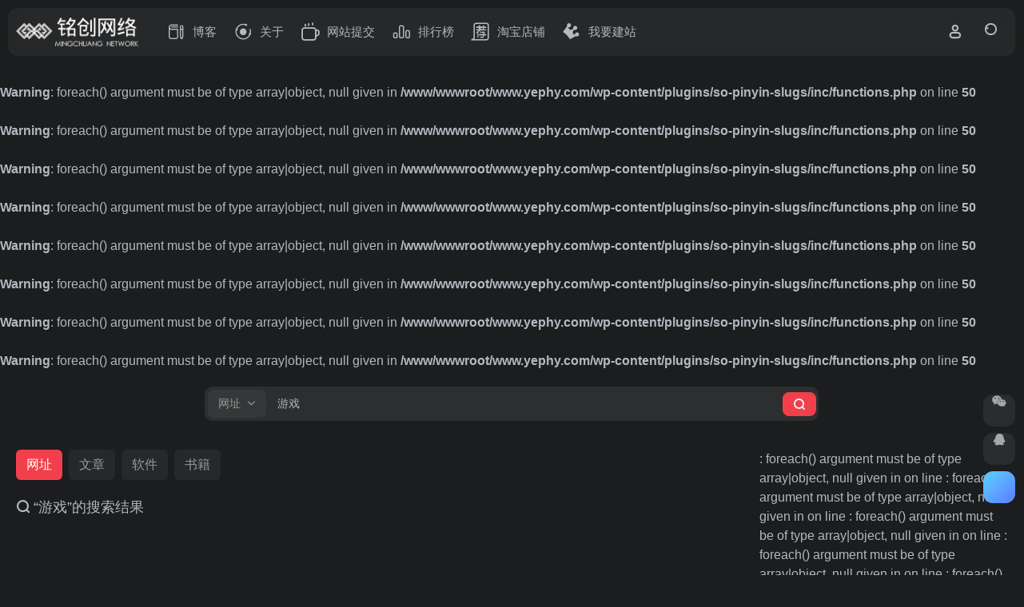

--- FILE ---
content_type: text/html; charset=UTF-8
request_url: https://www.yephy.com/?s=%E6%B8%B8%E6%88%8F
body_size: 7992
content:
<br />
<b>Warning</b>:  foreach() argument must be of type array|object, null given in <b>/www/wwwroot/www.yephy.com/wp-content/plugins/so-pinyin-slugs/inc/functions.php</b> on line <b>50</b><br />
<br />
<b>Warning</b>:  foreach() argument must be of type array|object, null given in <b>/www/wwwroot/www.yephy.com/wp-content/plugins/so-pinyin-slugs/inc/functions.php</b> on line <b>50</b><br />
<br />
<b>Warning</b>:  foreach() argument must be of type array|object, null given in <b>/www/wwwroot/www.yephy.com/wp-content/plugins/so-pinyin-slugs/inc/functions.php</b> on line <b>50</b><br />
<br />
<b>Warning</b>:  foreach() argument must be of type array|object, null given in <b>/www/wwwroot/www.yephy.com/wp-content/plugins/so-pinyin-slugs/inc/functions.php</b> on line <b>50</b><br />
<br />
<b>Warning</b>:  foreach() argument must be of type array|object, null given in <b>/www/wwwroot/www.yephy.com/wp-content/plugins/so-pinyin-slugs/inc/functions.php</b> on line <b>50</b><br />
<br />
<b>Warning</b>:  foreach() argument must be of type array|object, null given in <b>/www/wwwroot/www.yephy.com/wp-content/plugins/so-pinyin-slugs/inc/functions.php</b> on line <b>50</b><br />
<br />
<b>Warning</b>:  foreach() argument must be of type array|object, null given in <b>/www/wwwroot/www.yephy.com/wp-content/plugins/so-pinyin-slugs/inc/functions.php</b> on line <b>50</b><br />
<br />
<b>Warning</b>:  foreach() argument must be of type array|object, null given in <b>/www/wwwroot/www.yephy.com/wp-content/plugins/so-pinyin-slugs/inc/functions.php</b> on line <b>50</b><br />
<!DOCTYPE html><html lang="zh-Hans" class="io-black-mode"><head><meta charset="UTF-8"><meta name="renderer" content="webkit"><meta name="force-rendering" content="webkit"><meta http-equiv="X-UA-Compatible" content="IE=edge, chrome=1"><meta name="viewport" content="width=device-width, initial-scale=1.0, user-scalable=0, minimum-scale=1.0, maximum-scale=0.0, viewport-fit=cover"><title>&#8220;游戏&#8221;的搜索结果 - 铭创网络</title><meta name="theme-color" content="#2C2E2F" /><meta name="keywords" content="游戏,铭创网络" /><meta name="description" content="铭创网络是一家有创意的互联网 + 营销服务公司，公司提供全方位的互联网服务，包括：网站建设、网站优化、网络营销、域名注册，虚拟主机、服务器租用，主机托管，企业邮箱、网站开发、WordPress主题、插件开发等，目前已有上百家客户与我们达成了合作伙伴关系。" /><meta property="og:type" content="article"><meta property="og:url" content="https://www.yephy.com"/><meta property="og:title" content="&#8220;游戏&#8221;的搜索结果 - 铭创网络"><meta property="og:description" content="铭创网络是一家有创意的互联网 + 营销服务公司，公司提供全方位的互联网服务，包括：网站建设、网站优化、网络营销、域名注册，虚拟主机、服务器租用，主机托管，企业邮箱、网站开发、WordPress主题、插件开发等，目前已有上百家客户与我们达成了合作伙伴关系。"><meta property="og:image" content=""><meta property="og:site_name" content="铭创网络"><link rel="shortcut icon" href="https://www.yephy.com/wp-content/uploads/2021/11/favicon.png"><link rel="apple-touch-icon" href="https://www.yephy.com/wp-content/uploads/2021/11/favicon.png"><!--[if IE]><script src="https://www.yephy.com/wp-content/themes/onenav/assets/js/html5.min.js"></script><![endif]--><meta name='robots' content='noindex, follow, max-image-preview:large' /><style id='wp-img-auto-sizes-contain-inline-css' type='text/css'>img:is([sizes=auto i],[sizes^="auto," i]){contain-intrinsic-size:3000px 1500px}/*# sourceURL=wp-img-auto-sizes-contain-inline-css */</style><style id='classic-theme-styles-inline-css' type='text/css'>/*! This file is auto-generated */.wp-block-button__link{color:#fff;background-color:#32373c;border-radius:9999px;box-shadow:none;text-decoration:none;padding:calc(.667em + 2px) calc(1.333em + 2px);font-size:1.125em}.wp-block-file__button{background:#32373c;color:#fff;text-decoration:none}/*# sourceURL=/wp-includes/css/classic-themes.min.css */</style><link rel='stylesheet' id='bootstrap-css' href='https://www.yephy.com/wp-content/themes/onenav/assets/css/bootstrap.min.css?ver=5.58' type='text/css' media='all' /><link rel='stylesheet' id='swiper-css' href='https://www.yephy.com/wp-content/themes/onenav/assets/css/swiper-bundle.min.css?ver=5.58' type='text/css' media='all' /><link rel='stylesheet' id='lightbox-css' href='https://www.yephy.com/wp-content/themes/onenav/assets/css/jquery.fancybox.min.css?ver=5.58' type='text/css' media='all' /><link rel='stylesheet' id='iconfont-css' href='https://www.yephy.com/wp-content/themes/onenav/assets/css/iconfont.css?ver=5.58' type='text/css' media='all' /><link rel='stylesheet' id='iconfont-io-0-css' href='//at.alicdn.com/t/font_1620678_18rbnd2homc.css' type='text/css' media='all' /><link rel='stylesheet' id='iconfont-io-1-css' href='//at.alicdn.com/t/font_2825457_8lgjf2alb18.css' type='text/css' media='all' /><link rel='stylesheet' id='iconfont-io-2-css' href='//at.alicdn.com/t/font_1752387_3exbhnl3u5j.css' type='text/css' media='all' /><link rel='stylesheet' id='main-css' href='https://www.yephy.com/wp-content/themes/onenav/assets/css/main.min.css?ver=5.58' type='text/css' media='all' /><script type="text/javascript" src="https://www.yephy.com/wp-content/themes/onenav/assets/js/jquery.min.js?ver=5.58" id="jquery-js"></script><style>:root{--main-aside-basis-width:220px;--home-max-width:1600px;--main-radius:12px;--main-max-width:1260px;}/*导航字号间隔修改*/ .io.icon-fw,.iconfont.icon-fw{width:1.15em;} .io.icon-lg,.iconfont.icon-lg{font-size:1.5em;line-height:.75em;vertical-align:-.125em;} /*导航图标修改*/ .navbar-nav .menu-item-880 a{background:#ff8116;border-radius:50px!important;padding:5px 10px!important;margin:5px 0!important;color:#fff!important;} .navbar-nav .menu-item-880 a i{position:absolute;top:0;right:-10px;color:#f13522;} .io-black-mode .navbar-nav .menu-item-880 a{background:#ce9412;} .io-black-mode .navbar-nav .menu-item-880 a i{color:#fff;} /*插入框参数修改*/ .screenshot-carousel .img_wrapper a{display:contents} .fancybox-slide--iframe .fancybox-content{max-width:1280px;margin:0} .fancybox-slide--iframe.fancybox-slide{padding:44px 0} /*修改下载资源图片圆角大小*/ .app-rounded{border-radius: 15%!important;} /*正文内容样式修改*/ .panel-body h3{margin-top:1rem!important;} .panel-body img{margin-bottom:1rem!important;} .panel-body a{color:#ff6600!important;} .card-body .collapse a{color:#ff6600!important;}</style></head><body class="search search-no-results wp-theme-onenav wp-child-theme-onenav-child container-body sidebar_right aside-min"><header class="main-header header-fixed"><div class="header-nav blur-bg"><nav class="switch-container container-header nav-top header-center d-flex align-items-center h-100 container"><div class="navbar-logo d-flex mr-4"><a href="https://www.yephy.com" class="logo-expanded"><img src="https://www.yephy.com/wp-content/uploads/2021/11/Logo_w_@X2.png" height="36" switch-src="https://www.yephy.com/wp-content/uploads/2021/11/Logo_@X2.png" is-dark="true" alt="铭创网络"></a><div class=""></div></div><div class="navbar-header-menu"><ul class="nav navbar-header d-none d-md-flex mr-3"><li id="menu-item-834" class="menu-item menu-item-type-post_type menu-item-object-page menu-item-834"><a href="https://www.yephy.com/blog"><i class="io io-change icon-fw icon-lg mr-2"></i><span>博客</span></a></li><li id="menu-item-835" class="menu-item menu-item-type-post_type menu-item-object-page menu-item-835"><a href="https://www.yephy.com/about"><i class="io io-gonggongku icon-fw icon-lg mr-2"></i><span>关于</span></a></li><li id="menu-item-833" class="menu-item menu-item-type-post_type menu-item-object-page menu-item-833"><a href="https://www.yephy.com/contribute"><i class="io io-tijiao icon-fw icon-lg mr-2"></i><span>网站提交</span></a></li><li id="menu-item-879" class="menu-item menu-item-type-post_type menu-item-object-page menu-item-879"><a href="https://www.yephy.com/ranking"><i class="io io-rankings icon-fw icon-lg mr-2"></i><span>排行榜</span></a></li><li id="menu-item-1693" class="menu-item menu-item-type-custom menu-item-object-custom menu-item-1693"><a target="_blank" href="https://mcwork.taobao.com"><i class="io io-tubiao302 icon-fw icon-lg mr-2"></i><span>淘宝店铺</span></a></li><li id="menu-item-880" class="menu-item menu-item-type-custom menu-item-object-custom menu-item-880"><a target="_blank" href="http://wpa.qq.com/msgrd?v=3&#038;uin=252112645&#038;site=qq&#038;menu=yes"><i class="io io-huangguan icon-fw icon-lg mr-2"></i><span>我要建站</span></a></li><li class="menu-item io-menu-fold hide"><a href="javascript:void(0);"><i class="iconfont icon-dian"></i></a><ul class="sub-menu"></ul></li></ul></div><div class="flex-fill"></div><ul class="nav header-tools position-relative"><li class="nav-item mr-2 d-none d-xxl-block"><div class="text-sm line1"><script src="//v1.hitokoto.cn/?encode=js&select=%23hitokoto" defer></script><span id="hitokoto"></span></div></li><li class="header-icon-btn nav-login d-none d-md-block"><a href="https://www.yephy.com/login/?redirect_to=https://www.yephy.com"><i class="iconfont icon-user icon-lg"></i></a><ul class="sub-menu mt-5"><div class="menu-user-box "><div class="nav-user-box br-lg mt-n5 fx-bg fx-shadow px-3 py-2" js-href="https://www.yephy.com/login/?redirect_to=https://www.yephy.com"><div class="user-info d-flex align-items-center position-relative"><div class="avatar-img"><img src="https://www.yephy.com/wp-content/themes/onenav/assets/images/gravatar.jpg" class="avatar avatar-96 photo" height="96" width="96"></div><div class="user-right flex-fill overflow-hidden ml-2"><b>未登录</b><div class="text-xs line1">登录后即可体验更多功能</div></div></div></div><div class="text-center user-btn"><div class="d-flex justify-content-around mt-2"><button js-href="https://www.yephy.com/login/?redirect_to=https://www.yephy.com" class="btn menu-user-btn text-xs flex-fill vc-l-blue" target="_blank" rel="nofollow"><i class="iconfont icon-user"></i><span class="white-nowrap">登录</span></button><button js-href="https://www.yephy.com/login/?action=register" class="btn menu-user-btn text-xs flex-fill vc-l-green" target="_blank" rel="nofollow"><i class="iconfont icon-register"></i><span class="white-nowrap">注册</span></button><button js-href="https://www.yephy.com/login/?action=lostpassword&#038;redirect_to=https://www.yephy.com/wp-login.php?action=lostpassword&#038;redirect_to=https%3A%2F%2Fwww.yephy.com" class="btn menu-user-btn text-xs flex-fill vc-l-yellow" target="_blank" rel="nofollow"><i class="iconfont icon-password"></i><span class="white-nowrap">找回密码</span></button></div></div></div></ul></li><li class="header-icon-btn nav-search"><a href="javascript:" class="search-ico-btn nav-search-icon" data-toggle-div data-target="#search-modal" data-z-index="101"><i class="search-bar"></i></a></li></ul><div class="d-block d-md-none menu-btn" data-toggle-div data-target=".mobile-nav" data-class="is-mobile" aria-expanded="false"><span class="menu-bar"></span><span class="menu-bar"></span><span class="menu-bar"></span></div></nav></div></header><div class="mobile-header"><nav class="mobile-nav"><ul class="menu-nav mb-4"></ul><div class="menu-user-box mb-4"><div class="nav-user-box br-lg mt-n5 fx-bg fx-shadow px-3 py-2" js-href="https://www.yephy.com/login/?redirect_to=https://www.yephy.com"><div class="user-info d-flex align-items-center position-relative"><div class="avatar-img"><img src="https://www.yephy.com/wp-content/themes/onenav/assets/images/gravatar.jpg" class="avatar avatar-96 photo" height="96" width="96"></div><div class="user-right flex-fill overflow-hidden ml-2"><b>未登录</b><div class="text-xs line1">登录后即可体验更多功能</div></div></div></div><div class="text-center user-btn"><div class="d-flex justify-content-around mt-2"><button js-href="https://www.yephy.com/login/?redirect_to=https://www.yephy.com" class="btn menu-user-btn text-xs flex-fill vc-l-blue" target="_blank" rel="nofollow"><i class="iconfont icon-user"></i><span class="white-nowrap">登录</span></button><button js-href="https://www.yephy.com/login/?action=register" class="btn menu-user-btn text-xs flex-fill vc-l-green" target="_blank" rel="nofollow"><i class="iconfont icon-register"></i><span class="white-nowrap">注册</span></button><button js-href="https://www.yephy.com/login/?action=lostpassword&#038;redirect_to=https://www.yephy.com/wp-login.php?action=lostpassword&#038;redirect_to=https%3A%2F%2Fwww.yephy.com" class="btn menu-user-btn text-xs flex-fill vc-l-yellow" target="_blank" rel="nofollow"><i class="iconfont icon-password"></i><span class="white-nowrap">找回密码</span></button></div></div></div></nav></div><div id="content" class="container mb-4 mb-md-5"><div class="search-body "><form role="search" method="get" class="search-form search-card" action="https://www.yephy.com/"><div class="search-box"><div class="dropdown" select-dropdown><a href="javascript:" role="button" class="btn" data-toggle="dropdown" aria-expanded="false"><span class="select-item">网址</span><i class="iconfont i-arrow icon-arrow-b ml-2"></i></a><input type="hidden" name="post_type" value="sites"><div class="dropdown-menu"><a class="dropdown-item" href="javascript:" data-value="sites">网址</a><a class="dropdown-item" href="javascript:" data-value="post">文章</a><a class="dropdown-item" href="javascript:" data-value="app">软件</a><a class="dropdown-item" href="javascript:" data-value="book">书籍</a></div></div><input type="search" class="form-control" required="required" placeholder="你想了解些什么" value="游戏" name="s" /><button type="submit" class="btn vc-theme search-submit"><i class="iconfont icon-search"></i></button></div></form><div class="search-body-box d-flex flex-column flex-md-row"></div></div><main class="content" role="main"><div class="content-wrap"><div class="content-layout"><div class="mb-4"><a class="btn btn-tab-h mr-2 text-gray active" href="https://www.yephy.com?s=游戏&#038;post_type=sites" title="有关“游戏”的网址">网址</a><a class="btn btn-tab-h mr-2 text-gray " href="https://www.yephy.com?s=游戏&#038;post_type=post" title="有关“游戏”的文章">文章</a><a class="btn btn-tab-h mr-2 text-gray " href="https://www.yephy.com?s=游戏&#038;post_type=app" title="有关“游戏”的软件">软件</a><a class="btn btn-tab-h mr-2 text-gray " href="https://www.yephy.com?s=游戏&#038;post_type=book" title="有关“游戏”的书籍">书籍</a></div><h4 class="text-gray text-lg mb-4"><i class="iconfont icon-search mr-1"></i>“游戏”的搜索结果</h4><div class="posts-row row-col-1a row-col-md-2a row-col-lg-4a"><div class="col-1a-i nothing-box nothing-type-none"><div class="nothing"><img src="https://www.yephy.com/wp-content/themes/onenav/assets/images/svg/wp_none.svg" alt="none" class="nothing-svg"><div class="nothing-msg text-sm text-muted">没有内容</div></div></div></div><div class="posts-nav mb-4"></div></div></div><div class="sidebar sidebar-tools d-none d-lg-block"><br /><b>Warning</b>: foreach() argument must be of type array|object, null given in <b>/www/wwwroot/www.yephy.com/wp-content/plugins/so-pinyin-slugs/inc/functions.php</b> on line <b>50</b><br /><br /><b>Warning</b>: foreach() argument must be of type array|object, null given in <b>/www/wwwroot/www.yephy.com/wp-content/plugins/so-pinyin-slugs/inc/functions.php</b> on line <b>50</b><br /><br /><b>Warning</b>: foreach() argument must be of type array|object, null given in <b>/www/wwwroot/www.yephy.com/wp-content/plugins/so-pinyin-slugs/inc/functions.php</b> on line <b>50</b><br /><br /><b>Warning</b>: foreach() argument must be of type array|object, null given in <b>/www/wwwroot/www.yephy.com/wp-content/plugins/so-pinyin-slugs/inc/functions.php</b> on line <b>50</b><br /><br /><b>Warning</b>: foreach() argument must be of type array|object, null given in <b>/www/wwwroot/www.yephy.com/wp-content/plugins/so-pinyin-slugs/inc/functions.php</b> on line <b>50</b><br /><br /><b>Warning</b>: foreach() argument must be of type array|object, null given in <b>/www/wwwroot/www.yephy.com/wp-content/plugins/so-pinyin-slugs/inc/functions.php</b> on line <b>50</b><br /><br /><b>Warning</b>: foreach() argument must be of type array|object, null given in <b>/www/wwwroot/www.yephy.com/wp-content/plugins/so-pinyin-slugs/inc/functions.php</b> on line <b>50</b><br /><br /><b>Warning</b>: foreach() argument must be of type array|object, null given in <b>/www/wwwroot/www.yephy.com/wp-content/plugins/so-pinyin-slugs/inc/functions.php</b> on line <b>50</b><br /><br /><b>Warning</b>: foreach() argument must be of type array|object, null given in <b>/www/wwwroot/www.yephy.com/wp-content/plugins/so-pinyin-slugs/inc/functions.php</b> on line <b>50</b><br /><br /><b>Warning</b>: foreach() argument must be of type array|object, null given in <b>/www/wwwroot/www.yephy.com/wp-content/plugins/so-pinyin-slugs/inc/functions.php</b> on line <b>50</b><br /><br /><b>Warning</b>: foreach() argument must be of type array|object, null given in <b>/www/wwwroot/www.yephy.com/wp-content/plugins/so-pinyin-slugs/inc/functions.php</b> on line <b>50</b><br /><br /><b>Warning</b>: foreach() argument must be of type array|object, null given in <b>/www/wwwroot/www.yephy.com/wp-content/plugins/so-pinyin-slugs/inc/functions.php</b> on line <b>50</b><br /><br /><b>Warning</b>: foreach() argument must be of type array|object, null given in <b>/www/wwwroot/www.yephy.com/wp-content/plugins/so-pinyin-slugs/inc/functions.php</b> on line <b>50</b><br /><br /><b>Warning</b>: foreach() argument must be of type array|object, null given in <b>/www/wwwroot/www.yephy.com/wp-content/plugins/so-pinyin-slugs/inc/functions.php</b> on line <b>50</b><br /><br /><b>Warning</b>: foreach() argument must be of type array|object, null given in <b>/www/wwwroot/www.yephy.com/wp-content/plugins/so-pinyin-slugs/inc/functions.php</b> on line <b>50</b><br /><br /><b>Warning</b>: foreach() argument must be of type array|object, null given in <b>/www/wwwroot/www.yephy.com/wp-content/plugins/so-pinyin-slugs/inc/functions.php</b> on line <b>50</b><br /><br /><b>Warning</b>: foreach() argument must be of type array|object, null given in <b>/www/wwwroot/www.yephy.com/wp-content/plugins/so-pinyin-slugs/inc/functions.php</b> on line <b>50</b><br /><br /><b>Warning</b>: foreach() argument must be of type array|object, null given in <b>/www/wwwroot/www.yephy.com/wp-content/plugins/so-pinyin-slugs/inc/functions.php</b> on line <b>50</b><br /><br /><b>Warning</b>: foreach() argument must be of type array|object, null given in <b>/www/wwwroot/www.yephy.com/wp-content/plugins/so-pinyin-slugs/inc/functions.php</b> on line <b>50</b><br /><br /><b>Warning</b>: foreach() argument must be of type array|object, null given in <b>/www/wwwroot/www.yephy.com/wp-content/plugins/so-pinyin-slugs/inc/functions.php</b> on line <b>50</b><br /><br /><b>Warning</b>: foreach() argument must be of type array|object, null given in <b>/www/wwwroot/www.yephy.com/wp-content/plugins/so-pinyin-slugs/inc/functions.php</b> on line <b>50</b><br /><br /><b>Warning</b>: foreach() argument must be of type array|object, null given in <b>/www/wwwroot/www.yephy.com/wp-content/plugins/so-pinyin-slugs/inc/functions.php</b> on line <b>50</b><br /><br /><b>Warning</b>: foreach() argument must be of type array|object, null given in <b>/www/wwwroot/www.yephy.com/wp-content/plugins/so-pinyin-slugs/inc/functions.php</b> on line <b>50</b><br /><br /><b>Warning</b>: foreach() argument must be of type array|object, null given in <b>/www/wwwroot/www.yephy.com/wp-content/plugins/so-pinyin-slugs/inc/functions.php</b> on line <b>50</b><br /><br /><b>Warning</b>: foreach() argument must be of type array|object, null given in <b>/www/wwwroot/www.yephy.com/wp-content/plugins/so-pinyin-slugs/inc/functions.php</b> on line <b>50</b><br /><br /><b>Warning</b>: foreach() argument must be of type array|object, null given in <b>/www/wwwroot/www.yephy.com/wp-content/plugins/so-pinyin-slugs/inc/functions.php</b> on line <b>50</b><br /><br /><b>Warning</b>: foreach() argument must be of type array|object, null given in <b>/www/wwwroot/www.yephy.com/wp-content/plugins/so-pinyin-slugs/inc/functions.php</b> on line <b>50</b><br /><br /><b>Warning</b>: foreach() argument must be of type array|object, null given in <b>/www/wwwroot/www.yephy.com/wp-content/plugins/so-pinyin-slugs/inc/functions.php</b> on line <b>50</b><br /><br /><b>Warning</b>: foreach() argument must be of type array|object, null given in <b>/www/wwwroot/www.yephy.com/wp-content/plugins/so-pinyin-slugs/inc/functions.php</b> on line <b>50</b><br /><br /><b>Warning</b>: foreach() argument must be of type array|object, null given in <b>/www/wwwroot/www.yephy.com/wp-content/plugins/so-pinyin-slugs/inc/functions.php</b> on line <b>50</b><br /><br /><b>Warning</b>: foreach() argument must be of type array|object, null given in <b>/www/wwwroot/www.yephy.com/wp-content/plugins/so-pinyin-slugs/inc/functions.php</b> on line <b>50</b><br /><br /><b>Warning</b>: foreach() argument must be of type array|object, null given in <b>/www/wwwroot/www.yephy.com/wp-content/plugins/so-pinyin-slugs/inc/functions.php</b> on line <b>50</b><br /><br /><b>Warning</b>: foreach() argument must be of type array|object, null given in <b>/www/wwwroot/www.yephy.com/wp-content/plugins/so-pinyin-slugs/inc/functions.php</b> on line <b>50</b><br /><br /><b>Warning</b>: foreach() argument must be of type array|object, null given in <b>/www/wwwroot/www.yephy.com/wp-content/plugins/so-pinyin-slugs/inc/functions.php</b> on line <b>50</b><br /><br /><b>Warning</b>: foreach() argument must be of type array|object, null given in <b>/www/wwwroot/www.yephy.com/wp-content/plugins/so-pinyin-slugs/inc/functions.php</b> on line <b>50</b><br /><br /><b>Warning</b>: foreach() argument must be of type array|object, null given in <b>/www/wwwroot/www.yephy.com/wp-content/plugins/so-pinyin-slugs/inc/functions.php</b> on line <b>50</b><br /><br /><b>Warning</b>: foreach() argument must be of type array|object, null given in <b>/www/wwwroot/www.yephy.com/wp-content/plugins/so-pinyin-slugs/inc/functions.php</b> on line <b>50</b><br /><br /><b>Warning</b>: foreach() argument must be of type array|object, null given in <b>/www/wwwroot/www.yephy.com/wp-content/plugins/so-pinyin-slugs/inc/functions.php</b> on line <b>50</b><br /><br /><b>Warning</b>: foreach() argument must be of type array|object, null given in <b>/www/wwwroot/www.yephy.com/wp-content/plugins/so-pinyin-slugs/inc/functions.php</b> on line <b>50</b><br /><br /><b>Warning</b>: foreach() argument must be of type array|object, null given in <b>/www/wwwroot/www.yephy.com/wp-content/plugins/so-pinyin-slugs/inc/functions.php</b> on line <b>50</b><br /><br /><b>Warning</b>: foreach() argument must be of type array|object, null given in <b>/www/wwwroot/www.yephy.com/wp-content/plugins/so-pinyin-slugs/inc/functions.php</b> on line <b>50</b><br /><br /><b>Warning</b>: foreach() argument must be of type array|object, null given in <b>/www/wwwroot/www.yephy.com/wp-content/plugins/so-pinyin-slugs/inc/functions.php</b> on line <b>50</b><br /><br /><b>Warning</b>: foreach() argument must be of type array|object, null given in <b>/www/wwwroot/www.yephy.com/wp-content/plugins/so-pinyin-slugs/inc/functions.php</b> on line <b>50</b><br /><br /><b>Warning</b>: foreach() argument must be of type array|object, null given in <b>/www/wwwroot/www.yephy.com/wp-content/plugins/so-pinyin-slugs/inc/functions.php</b> on line <b>50</b><br /><br /><b>Warning</b>: foreach() argument must be of type array|object, null given in <b>/www/wwwroot/www.yephy.com/wp-content/plugins/so-pinyin-slugs/inc/functions.php</b> on line <b>50</b><br /><br /><b>Warning</b>: foreach() argument must be of type array|object, null given in <b>/www/wwwroot/www.yephy.com/wp-content/plugins/so-pinyin-slugs/inc/functions.php</b> on line <b>50</b><br /><br /><b>Warning</b>: foreach() argument must be of type array|object, null given in <b>/www/wwwroot/www.yephy.com/wp-content/plugins/so-pinyin-slugs/inc/functions.php</b> on line <b>50</b><br /><br /><b>Warning</b>: foreach() argument must be of type array|object, null given in <b>/www/wwwroot/www.yephy.com/wp-content/plugins/so-pinyin-slugs/inc/functions.php</b> on line <b>50</b><br /><br /><b>Warning</b>: foreach() argument must be of type array|object, null given in <b>/www/wwwroot/www.yephy.com/wp-content/plugins/so-pinyin-slugs/inc/functions.php</b> on line <b>50</b><br /><br /><b>Warning</b>: foreach() argument must be of type array|object, null given in <b>/www/wwwroot/www.yephy.com/wp-content/plugins/so-pinyin-slugs/inc/functions.php</b> on line <b>50</b><br /><br /><b>Warning</b>: foreach() argument must be of type array|object, null given in <b>/www/wwwroot/www.yephy.com/wp-content/plugins/so-pinyin-slugs/inc/functions.php</b> on line <b>50</b><br /><br /><b>Warning</b>: foreach() argument must be of type array|object, null given in <b>/www/wwwroot/www.yephy.com/wp-content/plugins/so-pinyin-slugs/inc/functions.php</b> on line <b>50</b><br /><br /><b>Warning</b>: foreach() argument must be of type array|object, null given in <b>/www/wwwroot/www.yephy.com/wp-content/plugins/so-pinyin-slugs/inc/functions.php</b> on line <b>50</b><br /><br /><b>Warning</b>: foreach() argument must be of type array|object, null given in <b>/www/wwwroot/www.yephy.com/wp-content/plugins/so-pinyin-slugs/inc/functions.php</b> on line <b>50</b><br /><br /><b>Warning</b>: foreach() argument must be of type array|object, null given in <b>/www/wwwroot/www.yephy.com/wp-content/plugins/so-pinyin-slugs/inc/functions.php</b> on line <b>50</b><br /><br /><b>Warning</b>: foreach() argument must be of type array|object, null given in <b>/www/wwwroot/www.yephy.com/wp-content/plugins/so-pinyin-slugs/inc/functions.php</b> on line <b>50</b><br /><br /><b>Warning</b>: foreach() argument must be of type array|object, null given in <b>/www/wwwroot/www.yephy.com/wp-content/plugins/so-pinyin-slugs/inc/functions.php</b> on line <b>50</b><br /><br /><b>Warning</b>: foreach() argument must be of type array|object, null given in <b>/www/wwwroot/www.yephy.com/wp-content/plugins/so-pinyin-slugs/inc/functions.php</b> on line <b>50</b><br /><br /><b>Warning</b>: foreach() argument must be of type array|object, null given in <b>/www/wwwroot/www.yephy.com/wp-content/plugins/so-pinyin-slugs/inc/functions.php</b> on line <b>50</b><br /><br /><b>Warning</b>: foreach() argument must be of type array|object, null given in <b>/www/wwwroot/www.yephy.com/wp-content/plugins/so-pinyin-slugs/inc/functions.php</b> on line <b>50</b><br /><br /><b>Warning</b>: foreach() argument must be of type array|object, null given in <b>/www/wwwroot/www.yephy.com/wp-content/plugins/so-pinyin-slugs/inc/functions.php</b> on line <b>50</b><br /><br /><b>Warning</b>: foreach() argument must be of type array|object, null given in <b>/www/wwwroot/www.yephy.com/wp-content/plugins/so-pinyin-slugs/inc/functions.php</b> on line <b>50</b><br /><br /><b>Warning</b>: foreach() argument must be of type array|object, null given in <b>/www/wwwroot/www.yephy.com/wp-content/plugins/so-pinyin-slugs/inc/functions.php</b> on line <b>50</b><br /><br /><b>Warning</b>: foreach() argument must be of type array|object, null given in <b>/www/wwwroot/www.yephy.com/wp-content/plugins/so-pinyin-slugs/inc/functions.php</b> on line <b>50</b><br /><br /><b>Warning</b>: foreach() argument must be of type array|object, null given in <b>/www/wwwroot/www.yephy.com/wp-content/plugins/so-pinyin-slugs/inc/functions.php</b> on line <b>50</b><br /><br /><b>Warning</b>: foreach() argument must be of type array|object, null given in <b>/www/wwwroot/www.yephy.com/wp-content/plugins/so-pinyin-slugs/inc/functions.php</b> on line <b>50</b><br /><br /><b>Warning</b>: foreach() argument must be of type array|object, null given in <b>/www/wwwroot/www.yephy.com/wp-content/plugins/so-pinyin-slugs/inc/functions.php</b> on line <b>50</b><br /><br /><b>Warning</b>: foreach() argument must be of type array|object, null given in <b>/www/wwwroot/www.yephy.com/wp-content/plugins/so-pinyin-slugs/inc/functions.php</b> on line <b>50</b><br /><br /><b>Warning</b>: foreach() argument must be of type array|object, null given in <b>/www/wwwroot/www.yephy.com/wp-content/plugins/so-pinyin-slugs/inc/functions.php</b> on line <b>50</b><br /><br /><b>Warning</b>: foreach() argument must be of type array|object, null given in <b>/www/wwwroot/www.yephy.com/wp-content/plugins/so-pinyin-slugs/inc/functions.php</b> on line <b>50</b><br /><br /><b>Warning</b>: foreach() argument must be of type array|object, null given in <b>/www/wwwroot/www.yephy.com/wp-content/plugins/so-pinyin-slugs/inc/functions.php</b> on line <b>50</b><br /><br /><b>Warning</b>: foreach() argument must be of type array|object, null given in <b>/www/wwwroot/www.yephy.com/wp-content/plugins/so-pinyin-slugs/inc/functions.php</b> on line <b>50</b><br /><br /><b>Warning</b>: foreach() argument must be of type array|object, null given in <b>/www/wwwroot/www.yephy.com/wp-content/plugins/so-pinyin-slugs/inc/functions.php</b> on line <b>50</b><br /><br /><b>Warning</b>: foreach() argument must be of type array|object, null given in <b>/www/wwwroot/www.yephy.com/wp-content/plugins/so-pinyin-slugs/inc/functions.php</b> on line <b>50</b><br /><br /><b>Warning</b>: foreach() argument must be of type array|object, null given in <b>/www/wwwroot/www.yephy.com/wp-content/plugins/so-pinyin-slugs/inc/functions.php</b> on line <b>50</b><br /><br /><b>Warning</b>: foreach() argument must be of type array|object, null given in <b>/www/wwwroot/www.yephy.com/wp-content/plugins/so-pinyin-slugs/inc/functions.php</b> on line <b>50</b><br /><br /><b>Warning</b>: foreach() argument must be of type array|object, null given in <b>/www/wwwroot/www.yephy.com/wp-content/plugins/so-pinyin-slugs/inc/functions.php</b> on line <b>50</b><br /><br /><b>Warning</b>: foreach() argument must be of type array|object, null given in <b>/www/wwwroot/www.yephy.com/wp-content/plugins/so-pinyin-slugs/inc/functions.php</b> on line <b>50</b><br /><br /><b>Warning</b>: foreach() argument must be of type array|object, null given in <b>/www/wwwroot/www.yephy.com/wp-content/plugins/so-pinyin-slugs/inc/functions.php</b> on line <b>50</b><br /><br /><b>Warning</b>: foreach() argument must be of type array|object, null given in <b>/www/wwwroot/www.yephy.com/wp-content/plugins/so-pinyin-slugs/inc/functions.php</b> on line <b>50</b><br /><br /><b>Warning</b>: foreach() argument must be of type array|object, null given in <b>/www/wwwroot/www.yephy.com/wp-content/plugins/so-pinyin-slugs/inc/functions.php</b> on line <b>50</b><br /><br /><b>Warning</b>: foreach() argument must be of type array|object, null given in <b>/www/wwwroot/www.yephy.com/wp-content/plugins/so-pinyin-slugs/inc/functions.php</b> on line <b>50</b><br /><br /><b>Warning</b>: foreach() argument must be of type array|object, null given in <b>/www/wwwroot/www.yephy.com/wp-content/plugins/so-pinyin-slugs/inc/functions.php</b> on line <b>50</b><br /><br /><b>Warning</b>: foreach() argument must be of type array|object, null given in <b>/www/wwwroot/www.yephy.com/wp-content/plugins/so-pinyin-slugs/inc/functions.php</b> on line <b>50</b><br /><br /><b>Warning</b>: foreach() argument must be of type array|object, null given in <b>/www/wwwroot/www.yephy.com/wp-content/plugins/so-pinyin-slugs/inc/functions.php</b> on line <b>50</b><br /><br /><b>Warning</b>: foreach() argument must be of type array|object, null given in <b>/www/wwwroot/www.yephy.com/wp-content/plugins/so-pinyin-slugs/inc/functions.php</b> on line <b>50</b><br /><br /><b>Warning</b>: foreach() argument must be of type array|object, null given in <b>/www/wwwroot/www.yephy.com/wp-content/plugins/so-pinyin-slugs/inc/functions.php</b> on line <b>50</b><br /><br /><b>Warning</b>: foreach() argument must be of type array|object, null given in <b>/www/wwwroot/www.yephy.com/wp-content/plugins/so-pinyin-slugs/inc/functions.php</b> on line <b>50</b><br /><br /><b>Warning</b>: foreach() argument must be of type array|object, null given in <b>/www/wwwroot/www.yephy.com/wp-content/plugins/so-pinyin-slugs/inc/functions.php</b> on line <b>50</b><br /><br /><b>Warning</b>: foreach() argument must be of type array|object, null given in <b>/www/wwwroot/www.yephy.com/wp-content/plugins/so-pinyin-slugs/inc/functions.php</b> on line <b>50</b><br /><br /><b>Warning</b>: foreach() argument must be of type array|object, null given in <b>/www/wwwroot/www.yephy.com/wp-content/plugins/so-pinyin-slugs/inc/functions.php</b> on line <b>50</b><br /><br /><b>Warning</b>: foreach() argument must be of type array|object, null given in <b>/www/wwwroot/www.yephy.com/wp-content/plugins/so-pinyin-slugs/inc/functions.php</b> on line <b>50</b><br /><br /><b>Warning</b>: foreach() argument must be of type array|object, null given in <b>/www/wwwroot/www.yephy.com/wp-content/plugins/so-pinyin-slugs/inc/functions.php</b> on line <b>50</b><br /><br /><b>Warning</b>: foreach() argument must be of type array|object, null given in <b>/www/wwwroot/www.yephy.com/wp-content/plugins/so-pinyin-slugs/inc/functions.php</b> on line <b>50</b><br /><br /><b>Warning</b>: foreach() argument must be of type array|object, null given in <b>/www/wwwroot/www.yephy.com/wp-content/plugins/so-pinyin-slugs/inc/functions.php</b> on line <b>50</b><br /><br /><b>Warning</b>: foreach() argument must be of type array|object, null given in <b>/www/wwwroot/www.yephy.com/wp-content/plugins/so-pinyin-slugs/inc/functions.php</b> on line <b>50</b><br /><br /><b>Warning</b>: foreach() argument must be of type array|object, null given in <b>/www/wwwroot/www.yephy.com/wp-content/plugins/so-pinyin-slugs/inc/functions.php</b> on line <b>50</b><br /><br /><b>Warning</b>: foreach() argument must be of type array|object, null given in <b>/www/wwwroot/www.yephy.com/wp-content/plugins/so-pinyin-slugs/inc/functions.php</b> on line <b>50</b><br /><br /><b>Warning</b>: foreach() argument must be of type array|object, null given in <b>/www/wwwroot/www.yephy.com/wp-content/plugins/so-pinyin-slugs/inc/functions.php</b> on line <b>50</b><br /><br /><b>Warning</b>: foreach() argument must be of type array|object, null given in <b>/www/wwwroot/www.yephy.com/wp-content/plugins/so-pinyin-slugs/inc/functions.php</b> on line <b>50</b><br /><br /><b>Warning</b>: foreach() argument must be of type array|object, null given in <b>/www/wwwroot/www.yephy.com/wp-content/plugins/so-pinyin-slugs/inc/functions.php</b> on line <b>50</b><br /><br /><b>Warning</b>: foreach() argument must be of type array|object, null given in <b>/www/wwwroot/www.yephy.com/wp-content/plugins/so-pinyin-slugs/inc/functions.php</b> on line <b>50</b><br /><br /><b>Warning</b>: foreach() argument must be of type array|object, null given in <b>/www/wwwroot/www.yephy.com/wp-content/plugins/so-pinyin-slugs/inc/functions.php</b> on line <b>50</b><br /><br /><b>Warning</b>: foreach() argument must be of type array|object, null given in <b>/www/wwwroot/www.yephy.com/wp-content/plugins/so-pinyin-slugs/inc/functions.php</b> on line <b>50</b><br /><br /><b>Warning</b>: foreach() argument must be of type array|object, null given in <b>/www/wwwroot/www.yephy.com/wp-content/plugins/so-pinyin-slugs/inc/functions.php</b> on line <b>50</b><br /><br /><b>Warning</b>: foreach() argument must be of type array|object, null given in <b>/www/wwwroot/www.yephy.com/wp-content/plugins/so-pinyin-slugs/inc/functions.php</b> on line <b>50</b><br /><br /><b>Warning</b>: foreach() argument must be of type array|object, null given in <b>/www/wwwroot/www.yephy.com/wp-content/plugins/so-pinyin-slugs/inc/functions.php</b> on line <b>50</b><br /><br /><b>Warning</b>: foreach() argument must be of type array|object, null given in <b>/www/wwwroot/www.yephy.com/wp-content/plugins/so-pinyin-slugs/inc/functions.php</b> on line <b>50</b><br /><br /><b>Warning</b>: foreach() argument must be of type array|object, null given in <b>/www/wwwroot/www.yephy.com/wp-content/plugins/so-pinyin-slugs/inc/functions.php</b> on line <b>50</b><br /><div id="add-widgets" class="card widget_text bk"><div class="card-header"><span><i class="iconfont icon-category mr-2"></i>添加小工具</span></div><div class="card-body text-sm"><a href="https://www.yephy.com/wp-admin/widgets.php" target="_blank">点此为“分类归档侧边栏”添加小工具</a></div></div></div></main></div><footer class="main-footer footer-stick"><div class="switch-container container-footer container"><div class="footer-copyright text-xs my-4"><p>Copyright © 2009-2021 铭创网络 版权所有 · <a href="https://beian.miit.gov.cn/" target="_blank" rel="link noopener" data-mce-href="https://beian.miit.gov.cn/">豫ICP备20007271号-2</a> · 本站由 <a href="https://www.yephy.com/go/qcloud-sale" target="_blank" rel="nofollow noopener noreferrer" data-mce-href="https://www.yephy.com/go/qcloud-sale">腾讯云主机</a> & <a href="https://www.yephy.com/go/onenav" target="_blank" rel="nofollow noopener noreferrer" data-mce-href="https://www.yephy.com/go/onenav">OneNav主题</a> 强力驱动</p>&nbsp;&nbsp;</div></div></footer><script type="speculationrules">{"prefetch":[{"source":"document","where":{"and":[{"href_matches":"/*"},{"not":{"href_matches":["/wp-*.php","/wp-admin/*","/wp-content/uploads/*","/wp-content/*","/wp-content/plugins/*","/wp-content/themes/onenav-child/*","/wp-content/themes/onenav/*","/*\\?(.+)"]}},{"not":{"selector_matches":"a[rel~=\"nofollow\"]"}},{"not":{"selector_matches":".no-prefetch, .no-prefetch a"}}]},"eagerness":"conservative"}]}</script><div class="modal fade add_new_sites_modal" id="report-sites-modal" tabindex="-1" role="dialog" aria-labelledby="report-sites-title" aria-hidden="true"><div class="modal-dialog modal-dialog-centered" role="document"><div class="modal-content"><div class="modal-header"><h5 class="modal-title text-md" id="report-sites-title">反馈</h5><button type="button" id="close-sites-modal" class="close io-close" data-dismiss="modal" aria-label="Close"><i aria-hidden="true" class="iconfont icon-close text-lg"></i></button></div><div class="modal-body"><div class="tips-box vc-l-blue btn-block" role="alert"><i class="iconfont icon-statement "></i> 让我们一起共建文明社区！您的反馈至关重要！ </div><form id="report-form" method="post"><input type="hidden" name="post_id" value=""><input type="hidden" name="action" value="report_site_content"><div class="form-row"><div class="col-6 py-1"><label><input type="radio" name="reason" class="reason-type-1" value="1" checked> 已失效</label></div><div class="col-6 py-1"><label><input type="radio" name="reason" class="reason-type-2" value="2" > 重定向&变更</label></div><div class="col-6 py-1"><label><input type="radio" name="reason" class="reason-type-3" value="3" > 已屏蔽</label></div><div class="col-6 py-1"><label><input type="radio" name="reason" class="reason-type-4" value="4" > 敏感内容</label></div><div class="col-6 py-1"><label><input type="radio" name="reason" class="reason-type-0" value="0" > 其他</label></div></div><div class="form-group other-reason-input" style="display: none;"><input type="text" class="form-control other-reason" value="" placeholder="其它信息，可选"></div><div class="form-group redirect-url-input" style="display: none;"><input type="text" class="form-control redirect-url" value="" placeholder="重定向&变更后的地址"></div><div class=" text-center"><button type="submit" class="btn vc-l-red">提交反馈</button></div></form></div></div></div><script> $(function () { $('.tooltip-toggle').tooltip(); $('input[type=radio][name=reason]').change(function() { var t = $(this); var reason = $('.other-reason-input'); var url = $('.redirect-url-input'); reason.hide(); url.hide(); if(t.val()==='0'){ reason.show(); }else if(t.val()==='2'){ url.show(); } }); $(document).on("submit",'#report-form', function(event){ event.preventDefault(); var t = $(this); var reason = t.find('input[name="reason"]:checked').val(); if(reason === "0"){ reason = t.find('.other-reason').val(); if(reason==""){ showAlert(JSON.parse('{"status":4,"msg":"信息不能为空！"}')); return false; } } if(reason === "2"){ if(t.find('.redirect-url').val()==""){ showAlert(JSON.parse('{"status":4,"msg":"信息不能为空！"}')); return false; } } $.ajax({ url: 'https://www.yephy.com/wp-admin/admin-ajax.php', type: 'POST', dataType: 'json', data: { action : t.find('input[name="action"]').val(), post_id : t.find('input[name="post_id"]').val(), reason : reason, redirect : t.find('.redirect-url').val(), }, }) .done(function(response) { if(response.status == 1){ $('#report-sites-modal').modal('hide'); } showAlert(response); }) .fail(function() { showAlert(JSON.parse('{"status":4,"msg":"网络错误 --."}')); }); return false; }); }); </script></div><div id="footer-tools" class="tools-right io-footer-tools d-flex flex-column"><a href="javascript:" class="btn-tools go-to-up go-up my-1" rel="go-up" style="display: none"><i class="iconfont icon-to-up"></i></a><a class="btn-tools custom-tool0 my-1 qr-img" href="javascript:;" data-toggle="tooltip" data-html="true" data-placement="left" title="<img src='https://www.yephy.com/wp-content/uploads/2022/03/Wechat-Praise.jpg' height='100' width='100'>"><i class="iconfont icon-wechat"></i></a><a class="btn-tools custom-tool1 my-1" href="http://wpa.qq.com/msgrd?v=3&uin=252112645&site=qq&menu=yes" target="_blank" data-toggle="tooltip" data-placement="left" title="QQ" rel="external noopener nofollow"><i class="iconfont icon-qq"></i></a><!-- 天气 --><div class="btn-tools btn-weather weather my-1"><div id="io_weather_widget" class="io-weather-widget" data-locale="zh-chs"></div></div><!-- 天气 end --></div><script type="text/javascript">window.IO = {"ajaxurl":"https:\/\/www.yephy.com\/wp-admin\/admin-ajax.php","uri":"https:\/\/www.yephy.com\/wp-content\/themes\/onenav","homeUrl":"https:\/\/www.yephy.com","minAssets":".min","uid":"","homeWidth":"1260","loginurl":"https:\/\/www.yephy.com\/login\/?redirect_to=https:\/\/www.yephy.com","sitesName":"铭创网络","addico":"https:\/\/www.yephy.com\/wp-content\/themes\/onenav\/assets\/images\/add.png","order":"asc","formpostion":"top","defaultclass":"","isCustomize":false,"faviconApi":"https:\/\/t3.gstatic.cn\/faviconV2?client=SOCIAL&amp;type=FAVICON&amp;fallback_opts=TYPE,SIZE,URL&amp;size=128&amp;url=%url%","customizemax":10,"newWindow":true,"lazyload":true,"minNav":true,"loading":false,"hotWords":"baidu","classColumns":" col-2a col-sm-2a col-md-2a col-lg-3a col-xl-5a col-xxl-5a ","apikey":"TVRjeU1ESXhOVGMzTWpreU5UUT11OHNSU05UZzJOblZwZFZBd2NtRm9hMmRpU2xFd2VFWkxjRFV5YmxSTVJVTnNNRGhD","isHome":false,"themeType":"null","mceCss":"https:\/\/www.yephy.com\/wp-content\/themes\/onenav\/assets\/css\/editor-style.css","version":"5.58","isShowAsideSub":false,"asideWidth":"220","localize":{"liked":"您已经赞过了!","like":"谢谢点赞!","networkError":"网络错误 --.","parameterError":"参数错误 --.","selectCategory":"为什么不选分类。","addSuccess":"添加成功。","timeout":"访问超时，请再试试，或者手动填写。","lightMode":"日间模式","nightMode":"夜间模式","editBtn":"编辑","okBtn":"确定","urlExist":"该网址已经存在了 --.","cancelBtn":"取消","successAlert":"成功","infoAlert":"信息","warningAlert":"警告","errorAlert":"错误","extractionCode":"网盘提取码已复制，点“确定”进入下载页面。","wait":"请稍候","loading":"正在处理请稍后...","userAgreement":"请先阅读并同意用户协议","reSend":"秒后重新发送","weChatPay":"微信支付","alipay":"支付宝","scanQRPay":"请扫码支付","payGoto":"支付成功，页面跳转中","clearFootprint":"确定要清空足迹记录吗？"}};</script><script type="text/javascript">if(document.getElementById("mcvideo")){document.getElementById("mcvideo").style.height=document.getElementById("mcvideo").scrollWidth*0.67+"px";}</script><script type="text/javascript" src="https://www.yephy.com/wp-content/themes/onenav/assets/js/bootstrap.bundle.min.js?ver=5.58" id="bootstrap-js-js"></script><script type="text/javascript" src="https://www.yephy.com/wp-content/themes/onenav/assets/js/require.js?ver=5.58" id="require-js"></script></body></html>
<!-- 压缩前: 46188 bytes; 压缩后: 43262 bytes; 节省: 6.33% -->

--- FILE ---
content_type: application/javascript; charset=utf-8
request_url: https://v1.hitokoto.cn/?encode=js&select=%23hitokoto
body_size: -229
content:
(function hitokoto(){var hitokoto="生命太短，一秒钟都不留给让人不快的家伙。";var dom=document.querySelector('#hitokoto');Array.isArray(dom)?dom[0].innerText=hitokoto:dom.innerText=hitokoto;})()